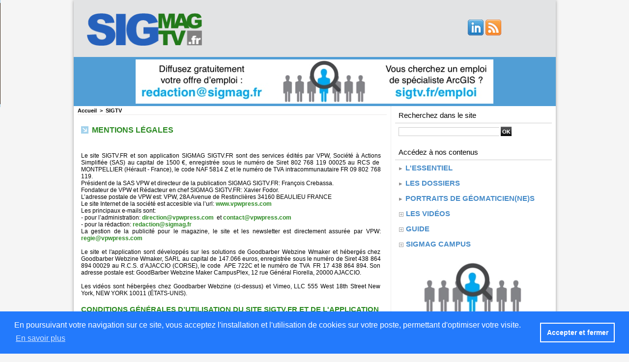

--- FILE ---
content_type: text/html; charset=UTF-8
request_url: https://www.sigtv.fr/mentions_legales/
body_size: 22483
content:
<!DOCTYPE html PUBLIC "-//W3C//DTD XHTML 1.0 Strict//EN" "http://www.w3.org/TR/xhtml1/DTD/xhtml1-strict.dtd">
<html xmlns="http://www.w3.org/1999/xhtml" xmlns:og="http://ogp.me/ns#"  xml:lang="fr" lang="fr">
<head>
<title>MENTIONS LÉGALES</title>
 
<meta http-equiv="Content-Type" content="text/html; Charset=UTF-8" />
<meta name="author" lang="fr" content="Xavier Fodor - SIGMAG SIGTV.FR" />
<meta name="keywords" content="SIG, GIS, géomatique, géomaticien, Esri, informatique, ArcGIS, logiciels, géographie, carte, système d'information géographique, smart-city, SIGMAG, SIGTV, cartographie," />
<meta name="description" content="Le site&amp;nbsp;SIGTV.FR et son application SIGMAG SIGTV.FR sont des&amp;nbsp;services édités par VPW, Société à Actions Simplifiée (SAS) au capital de 1500 €, enregistrée sous le numéro de Siret 802 76..." />

<meta name="geo.position" content="43.7271363;4.0279506" />
<meta property="og:url" content="https://www.sigtv.fr/mentions_legales/" />
<meta property="og:type" content="article" />
<meta property="og:title" content="MENTIONS LÉGALES" />
<meta property="og:description" content="Le site&amp;nbsp;SIGTV.FR et son application SIGMAG SIGTV.FR sont des&amp;nbsp;services édités par VPW, Société à Actions Simplifiée (SAS) au capital de 1500 €, enregistrée sous le numéro de Siret 802 768 119 00025 au RCS de&amp;nbsp; MONTPELLIER (Hérault - France), le code NAF 5814 Z et le numéro de TVA..." />
<meta property="og:site_name" content="SIGMAG SIGTV.FR - Un autre regard sur la géomatique et les systèmes d'informations géographiques SIG" />
<meta property="twitter:card" content="summary_large_image" />
<meta property="twitter:title" content="MENTIONS LÉGALES" />
<meta property="twitter:description" content="Le site&amp;nbsp;SIGTV.FR et son application SIGMAG SIGTV.FR sont des&amp;nbsp;services édités par VPW, Société à Actions Simplifiée (SAS) au capital de 1500 €, enregistrée sous le numéro de Siret 802 76..." />
<link rel="stylesheet" href="/var/style/style_1.css?v=1764773660" type="text/css" />
<link rel="stylesheet" media="only screen and (max-width : 800px)" href="/var/style/style_1101.css?v=1697555339" type="text/css" />
<link rel="stylesheet" href="/assets/css/gbfonts.min.css?v=1724246908" type="text/css">
<meta id="viewport" name="viewport" content="width=device-width, initial-scale=1.0, maximum-scale=1.0" />
<link id="css-responsive" rel="stylesheet" href="/_public/css/responsive.min.css?v=1731587507" type="text/css" />
<link rel="stylesheet" media="only screen and (max-width : 800px)" href="/var/style/style_1101_responsive.css?v=1697555339" type="text/css" />
<link rel="stylesheet" href="/var/style/style.7297090.css?v=1642528734" type="text/css" />
<link href="https://fonts.googleapis.com/css?family=Istok+Web&display=swap" rel="stylesheet" type="text/css" />
<link rel="canonical" href="https://www.sigtv.fr/mentions_legales/" />
<link rel="amphtml" href="https://www.sigtv.fr/MENTIONS-LEGALES_a27.amp.html" />
<link rel="alternate" type="application/rss+xml" title="RSS" href="/xml/syndication.rss" />
<link rel="alternate" type="application/atom+xml" title="ATOM" href="/xml/atom.xml" />
<link rel="icon" href="/favicon.ico?v=1411465090" type="image/x-icon" />
<link rel="shortcut icon" href="/favicon.ico?v=1411465090" type="image/x-icon" />
 
<!-- Google file -->
<metaname="google-site-verification"content="iEwVdo8szwwzMTlqPKVb_IUV3xqpBD18Y0msYwqIS-o"/>
<script src="/_public/js/jquery-1.8.3.min.js?v=1731587507" type="text/javascript"></script>
<script src="/_public/js/regie_pub.js?v=1731587507" type="text/javascript"></script>
<script src="/_public/js/compress_fonctions.js?v=1731587507" type="text/javascript"></script>
<script type="text/javascript" src="//platform.linkedin.com/in.js">lang:fr_FR</script>
<script type="text/javascript">
/*<![CDATA[*//*---->*/
selected_page = ['article', ''];
selected_page = ['article', '6883252'];

 var GBRedirectionMode = 'IF_FOUND';
/*--*//*]]>*/

</script>
 
<!-- Perso tags -->
<script>(function(){/*

 Copyright The Closure Library Authors.
 SPDX-License-Identifier: Apache-2.0
*/
'use strict';var g=function(a){var b=0;return function(){return b<a.length?{done:!1,value:a[b++]}:{done:!0}}},l=this||self,m=/^[\w+/_-]+[=]{0,2}$/,p=null,q=function(){},r=function(a){var b=typeof a;if("object"==b)if(a){if(a instanceof Array)return"array";if(a instanceof Object)return b;var c=Object.prototype.toString.call(a);if("[object Window]"==c)return"object";if("[object Array]"==c||"number"==typeof a.length&&"undefined"!=typeof a.splice&&"undefined"!=typeof a.propertyIsEnumerable&&!a.propertyIsEnumerable("splice"))return"array";
if("[object Function]"==c||"undefined"!=typeof a.call&&"undefined"!=typeof a.propertyIsEnumerable&&!a.propertyIsEnumerable("call"))return"function"}else return"null";else if("function"==b&&"undefined"==typeof a.call)return"object";return b},u=function(a,b){function c(){}c.prototype=b.prototype;a.prototype=new c;a.prototype.constructor=a};var v=function(a,b){Object.defineProperty(l,a,{configurable:!1,get:function(){return b},set:q})};var y=function(a,b){this.b=a===w&&b||"";this.a=x},x={},w={};var aa=function(a,b){a.src=b instanceof y&&b.constructor===y&&b.a===x?b.b:"type_error:TrustedResourceUrl";if(null===p)b:{b=l.document;if((b=b.querySelector&&b.querySelector("script[nonce]"))&&(b=b.nonce||b.getAttribute("nonce"))&&m.test(b)){p=b;break b}p=""}b=p;b&&a.setAttribute("nonce",b)};var z=function(){return Math.floor(2147483648*Math.random()).toString(36)+Math.abs(Math.floor(2147483648*Math.random())^+new Date).toString(36)};var A=function(a,b){b=String(b);"application/xhtml+xml"===a.contentType&&(b=b.toLowerCase());return a.createElement(b)},B=function(a){this.a=a||l.document||document};B.prototype.appendChild=function(a,b){a.appendChild(b)};var C=function(a,b,c,d,e,f){try{var k=a.a,h=A(a.a,"SCRIPT");h.async=!0;aa(h,b);k.head.appendChild(h);h.addEventListener("load",function(){e();d&&k.head.removeChild(h)});h.addEventListener("error",function(){0<c?C(a,b,c-1,d,e,f):(d&&k.head.removeChild(h),f())})}catch(n){f()}};var ba=l.atob("aHR0cHM6Ly93d3cuZ3N0YXRpYy5jb20vaW1hZ2VzL2ljb25zL21hdGVyaWFsL3N5c3RlbS8xeC93YXJuaW5nX2FtYmVyXzI0ZHAucG5n"),ca=l.atob("WW91IGFyZSBzZWVpbmcgdGhpcyBtZXNzYWdlIGJlY2F1c2UgYWQgb3Igc2NyaXB0IGJsb2NraW5nIHNvZnR3YXJlIGlzIGludGVyZmVyaW5nIHdpdGggdGhpcyBwYWdlLg=="),da=l.atob("RGlzYWJsZSBhbnkgYWQgb3Igc2NyaXB0IGJsb2NraW5nIHNvZnR3YXJlLCB0aGVuIHJlbG9hZCB0aGlzIHBhZ2Uu"),ea=function(a,b,c){this.b=a;this.f=new B(this.b);this.a=null;this.c=[];this.g=!1;this.i=b;this.h=c},F=function(a){if(a.b.body&&!a.g){var b=
function(){D(a);l.setTimeout(function(){return E(a,3)},50)};C(a.f,a.i,2,!0,function(){l[a.h]||b()},b);a.g=!0}},D=function(a){for(var b=G(1,5),c=0;c<b;c++){var d=H(a);a.b.body.appendChild(d);a.c.push(d)}b=H(a);b.style.bottom="0";b.style.left="0";b.style.position="fixed";b.style.width=G(100,110).toString()+"%";b.style.zIndex=G(2147483544,2147483644).toString();b.style["background-color"]=I(249,259,242,252,219,229);b.style["box-shadow"]="0 0 12px #888";b.style.color=I(0,10,0,10,0,10);b.style.display=
"flex";b.style["justify-content"]="center";b.style["font-family"]="Roboto, Arial";c=H(a);c.style.width=G(80,85).toString()+"%";c.style.maxWidth=G(750,775).toString()+"px";c.style.margin="24px";c.style.display="flex";c.style["align-items"]="flex-start";c.style["justify-content"]="center";d=A(a.f.a,"IMG");d.className=z();d.src=ba;d.style.height="24px";d.style.width="24px";d.style["padding-right"]="16px";var e=H(a),f=H(a);f.style["font-weight"]="bold";f.textContent=ca;var k=H(a);k.textContent=da;J(a,
e,f);J(a,e,k);J(a,c,d);J(a,c,e);J(a,b,c);a.a=b;a.b.body.appendChild(a.a);b=G(1,5);for(c=0;c<b;c++)d=H(a),a.b.body.appendChild(d),a.c.push(d)},J=function(a,b,c){for(var d=G(1,5),e=0;e<d;e++){var f=H(a);b.appendChild(f)}b.appendChild(c);c=G(1,5);for(d=0;d<c;d++)e=H(a),b.appendChild(e)},G=function(a,b){return Math.floor(a+Math.random()*(b-a))},I=function(a,b,c,d,e,f){return"rgb("+G(Math.max(a,0),Math.min(b,255)).toString()+","+G(Math.max(c,0),Math.min(d,255)).toString()+","+G(Math.max(e,0),Math.min(f,
255)).toString()+")"},H=function(a){a=A(a.f.a,"DIV");a.className=z();return a},E=function(a,b){0>=b||null!=a.a&&0!=a.a.offsetHeight&&0!=a.a.offsetWidth||(fa(a),D(a),l.setTimeout(function(){return E(a,b-1)},50))},fa=function(a){var b=a.c;var c="undefined"!=typeof Symbol&&Symbol.iterator&&b[Symbol.iterator];b=c?c.call(b):{next:g(b)};for(c=b.next();!c.done;c=b.next())(c=c.value)&&c.parentNode&&c.parentNode.removeChild(c);a.c=[];(b=a.a)&&b.parentNode&&b.parentNode.removeChild(b);a.a=null};var ia=function(a,b,c,d,e){var f=ha(c),k=function(n){n.appendChild(f);l.setTimeout(function(){f?(0!==f.offsetHeight&&0!==f.offsetWidth?b():a(),f.parentNode&&f.parentNode.removeChild(f)):a()},d)},h=function(n){document.body?k(document.body):0<n?l.setTimeout(function(){h(n-1)},e):b()};h(3)},ha=function(a){var b=document.createElement("div");b.className=a;b.style.width="1px";b.style.height="1px";b.style.position="absolute";b.style.left="-10000px";b.style.top="-10000px";b.style.zIndex="-10000";return b};var K={},L=null;var M=function(){},N="function"==typeof Uint8Array,O=function(a,b){a.b=null;b||(b=[]);a.j=void 0;a.f=-1;a.a=b;a:{if(b=a.a.length){--b;var c=a.a[b];if(!(null===c||"object"!=typeof c||Array.isArray(c)||N&&c instanceof Uint8Array)){a.g=b-a.f;a.c=c;break a}}a.g=Number.MAX_VALUE}a.i={}},P=[],Q=function(a,b){if(b<a.g){b+=a.f;var c=a.a[b];return c===P?a.a[b]=[]:c}if(a.c)return c=a.c[b],c===P?a.c[b]=[]:c},R=function(a,b,c){a.b||(a.b={});if(!a.b[c]){var d=Q(a,c);d&&(a.b[c]=new b(d))}return a.b[c]};
M.prototype.h=N?function(){var a=Uint8Array.prototype.toJSON;Uint8Array.prototype.toJSON=function(){var b;void 0===b&&(b=0);if(!L){L={};for(var c="ABCDEFGHIJKLMNOPQRSTUVWXYZabcdefghijklmnopqrstuvwxyz0123456789".split(""),d=["+/=","+/","-_=","-_.","-_"],e=0;5>e;e++){var f=c.concat(d[e].split(""));K[e]=f;for(var k=0;k<f.length;k++){var h=f[k];void 0===L[h]&&(L[h]=k)}}}b=K[b];c=[];for(d=0;d<this.length;d+=3){var n=this[d],t=(e=d+1<this.length)?this[d+1]:0;h=(f=d+2<this.length)?this[d+2]:0;k=n>>2;n=(n&
3)<<4|t>>4;t=(t&15)<<2|h>>6;h&=63;f||(h=64,e||(t=64));c.push(b[k],b[n],b[t]||"",b[h]||"")}return c.join("")};try{return JSON.stringify(this.a&&this.a,S)}finally{Uint8Array.prototype.toJSON=a}}:function(){return JSON.stringify(this.a&&this.a,S)};var S=function(a,b){return"number"!==typeof b||!isNaN(b)&&Infinity!==b&&-Infinity!==b?b:String(b)};M.prototype.toString=function(){return this.a.toString()};var T=function(a){O(this,a)};u(T,M);var U=function(a){O(this,a)};u(U,M);var ja=function(a,b){this.c=new B(a);var c=R(b,T,5);c=new y(w,Q(c,4)||"");this.b=new ea(a,c,Q(b,4));this.a=b},ka=function(a,b,c,d){b=new T(b?JSON.parse(b):null);b=new y(w,Q(b,4)||"");C(a.c,b,3,!1,c,function(){ia(function(){F(a.b);d(!1)},function(){d(!0)},Q(a.a,2),Q(a.a,3),Q(a.a,1))})};var la=function(a,b){V(a,"internal_api_load_with_sb",function(c,d,e){ka(b,c,d,e)});V(a,"internal_api_sb",function(){F(b.b)})},V=function(a,b,c){a=l.btoa(a+b);v(a,c)},W=function(a,b,c){for(var d=[],e=2;e<arguments.length;++e)d[e-2]=arguments[e];e=l.btoa(a+b);e=l[e];if("function"==r(e))e.apply(null,d);else throw Error("API not exported.");};var X=function(a){O(this,a)};u(X,M);var Y=function(a){this.h=window;this.a=a;this.b=Q(this.a,1);this.f=R(this.a,T,2);this.g=R(this.a,U,3);this.c=!1};Y.prototype.start=function(){ma();var a=new ja(this.h.document,this.g);la(this.b,a);na(this)};
var ma=function(){var a=function(){if(!l.frames.googlefcPresent)if(document.body){var b=document.createElement("iframe");b.style.display="none";b.style.width="0px";b.style.height="0px";b.style.border="none";b.style.zIndex="-1000";b.style.left="-1000px";b.style.top="-1000px";b.name="googlefcPresent";document.body.appendChild(b)}else l.setTimeout(a,5)};a()},na=function(a){var b=Date.now();W(a.b,"internal_api_load_with_sb",a.f.h(),function(){var c;var d=a.b,e=l[l.btoa(d+"loader_js")];if(e){e=l.atob(e);
e=parseInt(e,10);d=l.btoa(d+"loader_js").split(".");var f=l;d[0]in f||"undefined"==typeof f.execScript||f.execScript("var "+d[0]);for(;d.length&&(c=d.shift());)d.length?f[c]&&f[c]!==Object.prototype[c]?f=f[c]:f=f[c]={}:f[c]=null;c=Math.abs(b-e);c=1728E5>c?0:c}else c=-1;0!=c&&(W(a.b,"internal_api_sb"),Z(a,Q(a.a,6)))},function(c){Z(a,c?Q(a.a,4):Q(a.a,5))})},Z=function(a,b){a.c||(a.c=!0,a=new l.XMLHttpRequest,a.open("GET",b,!0),a.send())};(function(a,b){l[a]=function(c){for(var d=[],e=0;e<arguments.length;++e)d[e-0]=arguments[e];l[a]=q;b.apply(null,d)}})("__d3lUW8vwsKlB__",function(a){"function"==typeof window.atob&&(a=window.atob(a),a=new X(a?JSON.parse(a):null),(new Y(a)).start())});}).call(this);

window.__d3lUW8vwsKlB__("[base64]");</script>
<style type="text/css">
.mod_7297090 img, .mod_7297090 embed, .mod_7297090 table {
	 max-width: 609px;
}

.mod_7297090 .mod_7297090_pub {
	 min-width: 613px;
}

.mod_7297090 .mod_7297090_pub .cel1 {
	 padding: 0;
}

.mod_7297090 .photo.left .mod_7297090_pub, .mod_7297090 .photo.right .mod_7297090_pub {
	 min-width: 306px; margin: 15px 10px;
}

.mod_7297090 .photo.left .mod_7297090_pub {
	 margin-left: 0;
}

.mod_7297090 .photo.right .mod_7297090_pub {
	 margin-right: 0;
}

.mod_7297090 .para_10521478 .photo {
	 position: static;
}

.mod_7297090 .para_10522612 .photo {
	 position: static;
}

.mod_7297090 .para_25061592 .photo {
	 position: static;
}

.mod_7297090 .para_25061815 .photo {
	 position: static;
}

.mod_7297090 .para_25061842 .photo {
	 position: static;
}

.mod_7297090 .para_25062177 .photo {
	 position: static;
}

</style>

<!-- Google Analytics -->
<script>
  (function(i,s,o,g,r,a,m){i['GoogleAnalyticsObject']=r;i[r]=i[r]||function(){
  (i[r].q=i[r].q||[]).push(arguments)},i[r].l=1*new Date();a=s.createElement(o),
  m=s.getElementsByTagName(o)[0];a.async=1;a.src=g;m.parentNode.insertBefore(a,m)
  })(window,document,'script','//www.google-analytics.com/analytics.js','ga');

  ga('create', 'UA-55042920-1', 'auto');
  ga('send', 'pageview');

</script>
 
</head>

<body class="mep1 home">
<div id="z_col_130_responsive" class="responsive-menu">


<!-- MOBI_swipe 9845702 -->
<div id="mod_9845702" class="mod_9845702 wm-module fullbackground  module-MOBI_swipe">
	 <div class="entete"><div class="fullmod">
		 <span>SIGMAG SIGTV.FR - Un autre regard sur la géomatique et les systèmes d'informations géographiques SIG</span>
	 </div></div>
	<div class="cel1">
		 <ul>
			 <li class="liens" data-link="home,"><a href="https://www.sigtv.fr/" >			 <span>
			 L'accueil
			 </span>
</a></li>
			 <li class="liens" data-link="rubrique,734385"><a href="/L-essentiel_r16.html" >			 <span>
			 L'Essentiel
			 </span>
</a></li>
			 <li class="liens" data-link="rubrique,8774548"><a href="/CLUBSIG/" >			 <span>
			 L'émission CLUB SIG
			 </span>
</a></li>
			 <li class="liens" data-link="rubrique,571182"><a href="/Les-videos_r8.html" >			 <span>
			 Les reportages vidéos
			 </span>
</a></li>
			 <li class="liens" data-link="rubrique,571185"><a href="/guide_r11.html" >			 <span>
			 Les articles Guide
			 </span>
</a></li>
		 </ul>
	</div>
</div>
</div>
<div id="main-responsive">

<div id="main">
<!-- ********************************************** ZONE TITRE ********************************************** -->
<div id="main_inner">

<div id="z_col0">
<div class="z_col0_inner">
<div id="z_col0_responsive" class="module-responsive">

<!-- MOBI_titre 9845701 -->
<div id="mod_9845701" class="mod_9845701 module-MOBI_titre">
<div class="tablet-bg">
<div onclick="swipe()" class="swipe gbicongeneric icon-gbicongeneric-button-swipe-list"></div>
	 <a class="image mobile notablet" href="https://www.sigtv.fr"><img src="https://www.sigtv.fr/photo/iphone_titre_9845701.png?v=1517240441" alt="SIGTV.FR"  title="SIGTV.FR" /></a>
</div>
</div>
</div>

<!-- html 36215113 -->
	 <meta name="google-site-verification" content="iEwVdo8szwwzMTlqPKVb_IUV3xqpBD18Y0msYwqIS-o" />
<div id="ecart_after_36215113" class="ecart_col0" style="display:none"><hr /></div>

<!-- html 36215689 -->
<div id="ecart_before_36215689" class="ecart_col0 module-responsive" style="display:none"><hr /></div>
	 <script data-ad-client="ca-pub-8270603526293496" async src="https://pagead2.googlesyndication.com/pagead/js/adsbygoogle.js"></script>
<div id="ecart_after_36215689" class="ecart_col0" style="display:none"><hr /></div>

<!-- html 36216930 -->
<div id="ecart_before_36216930" class="ecart_col0 module-responsive" style="display:none"><hr /></div>
	 <!-- Global site tag (gtag.js) - Google Analytics -->
<script async src="https://www.googletagmanager.com/gtag/js?id=UA-55042920-1"></script>
<script>
  window.dataLayer = window.dataLayer || [];
  function gtag(){dataLayer.push(arguments);}
  gtag('js', new Date());

  gtag('config', 'UA-55042920-1');
</script>

<div id="ecart_after_36216930" class="ecart_col0" style="display:none"><hr /></div>

<!-- html 28353945 -->
<div id="ecart_before_28353945" class="ecart_col0 module-responsive" style="display:none"><hr /></div>
	 <link rel="stylesheet" type="text/css" href="https://cdn.jsdelivr.net/npm/cookieconsent@3/build/cookieconsent.min.css" />
<script src="https://cdn.jsdelivr.net/npm/cookieconsent@3/build/cookieconsent.min.js"></script>
<script>
window.addEventListener("load", function(){
window.cookieconsent.initialise({
  "palette": {
    "popup": {
      "background": "#237afc"
    },
    "button": {
      "background": "transparent",
      "text": "#fff",
      "border": "#fff"
    }
  },
  "content": {
    "message": "En poursuivant votre navigation sur ce site, vous acceptez l'installation et l'utilisation de cookies sur votre poste, permettant d'optimiser votre visite.",
    "dismiss": "Accepter et fermer",
    "link": "En savoir plus",
    "href": "https://www.sigtv.fr/Information-des-lecteurs-concernant-l-utilisation-des-cookies_a117.html"
  }
})});
</script>
<div id="ecart_after_28353945" class="ecart_col0" style="display:none"><hr /></div>
<table cellpadding="0" cellspacing="0" id="mod_7332869" class="mod_7332869 wm-module module-responsive  module-combo nb-modules-2" style="position:relative">
<tr>
<td class="celcombo1">
<!-- titre 7332876 -->
<div id="ecart_before_7332876" class="ecart_col0 " style="display:none"><hr /></div>
<div id="mod_7332876" class="mod_7332876 wm-module fullbackground "><div class="fullmod">
	 <div class="titre_image"><a href="https://www.sigtv.fr/"><img src="/photo/titre_7332876.png?v=1707912047" alt="SIGMAG &amp; SIGTV - Un autre regard sur la géomatique" title="SIGMAG &amp; SIGTV - Un autre regard sur la géomatique" class="image"/></a></div>
</div></div>
</td>
<td class="celcombo2 empty">&nbsp;</td>
<td class="celcombo3">
<!-- services_web2 21656356 -->
<div id="ecart_before_21656356" class="ecart_col0 " style="display:none"><hr /></div>
<div id="mod_21656356" class="mod_21656356 wm-module fullbackground  services_web2">
		 <div class="cel1">
					 <div class="lien">
						 <a href="https://www.linkedin.com/company/sigmag-sigtv/" style="height: 36px; line-height: 36px" target="_blank"><img src="/_images/services_web2/set6/linkedin.png" alt="LinkedIn" title="LinkedIn" /></a>
					 </div>
					 <div class="lien">
						 <a href="https://www.sigtv.fr/xml/syndication.rss" style="height: 36px; line-height: 36px" target="_blank"><img src="/_images/services_web2/set6/rss.png" alt="Rss" title="Rss" /></a>
					 </div>
	 <div class="clear"></div>
		 </div>
</div>
</td>
</tr>
</table>
<div id="ecart_after_7332869" class="ecart_col0" style="display:none"><hr /></div>

<!-- pub 7592147 -->
<div id="ecart_before_7592147" class="ecart_col0 " style="display:none"><hr /></div>
<div id="mod_7592147" class="mod_7592147 wm-module fullbackground  module-pub">
	 <div class="cel1"><div class="fullmod">
		 <div id="pub_7592147_content">
		 <a  href="https://www.sigtv.fr/ads/161370/" rel="nofollow"><img width="728" height="90" src="https://www.sigtv.fr/photo/banniere_sigtv_fr_emploi.jpg?v=1592383132" class="image" alt="" /></a>
		 </div>
	 </div></div>
</div>
</div>
</div>
<!-- ********************************************** FIN ZONE TITRE ****************************************** -->

<div id="z_centre">
<div class="z_centre_inner">

<!-- ********************************************** COLONNE 1 ********************************************** -->
<div class="z_colonne main-colonne" id="z_col1">
<div class="z_col_median z_col1_inner">
<div id="breads" class="breadcrump breadcrumbs">
	 <a href="https://www.sigtv.fr/">Accueil</a>
	 <span class="sepbread">&nbsp;&gt;&nbsp;</span>
	 <a href="/SIGTV_r14.html">SIGTV</a>
	 <div class="clear separate"><hr /></div>
</div>
<div id="mod_7297090" class="mod_7297090 wm-module fullbackground  page2_article article-27">
	 <div class="cel1">
		 <br class="texte clear" />
		 <div class="titre">
			 <h1 class="access">
				 <img class="image middle nomargin" src="https://www.sigtv.fr/_images/preset/puces/arrow57.png?v=1732287502" alt=""  /> 
				 MENTIONS LÉGALES
			 </h1>
		 </div>
		 <br class="texte clear" />
		 <br class="texte clear" />
	 <div class="entry-content instapaper_body">
		 <br id="sep_para_1" class="sep_para access"/>
		 <div id="para_1" class="para_10521478 resize" style="">
			 <div class="texte">
				 <div class="access firstletter">
					 Le site&nbsp;SIGTV.FR et son application SIGMAG SIGTV.FR sont des&nbsp;services édités par VPW, Société à Actions Simplifiée (SAS) au capital de 1500 €, enregistrée sous le numéro de Siret 802 768 119 00025 au RCS de&nbsp; MONTPELLIER (Hérault - France), le code NAF 5814 Z et le numéro de TVA intracommunautaire FR 09 802 768 119. <br />  Président de la SAS VPW et directeur de la publication SIGMAG SIGTV.FR: François Crebassa. <br />  Fondateur de VPW et Rédacteur en chef SIGMAG SIGTV.FR: Xavier Fodor. <br />  L’adresse postale de VPW est:&nbsp;VPW, 28A Avenue de Restinclières 34160 BEAULIEU FRANCE <br />  Le site Internet de la société est accesible via l’url: <a class="liens" href="/www.vpwpress.com" target="_blank">www.vpwpress.com</a>  &nbsp; <br />  Les principaux e-mails sont:&nbsp; <br />  - pour l’administration: <a class="liens" href="javascript:protected_mail('direction@vpwpress.com')" >direction@vpwpress.com</a>  &nbsp;et&nbsp;<a class="liens" href="javascript:protected_mail('contact@vpwpress.com')" >contact@vpwpress.com</a>  <br />  - pour la rédaction: <a class="liens" href="javascript:protected_mail('redaction@sigmag.fr')" >redaction@sigmag.fr</a>  <br />  La gestion de la&nbsp;publicité pour le magazine, le site et les newsletter&nbsp;est directement assurée par VPW: <a class="liens" href="javascript:protected_mail('regie@vpwpress.com')" >regie@vpwpress.com</a>  <br />   <br />  Le site et l'application sont&nbsp;développés sur les solutions de Goodbarber Webzine Wmaker&nbsp;et hébergés chez Goodbarber Webzine Wmaker, SARL au capital de&nbsp;147.066&nbsp;euros, enregistrée sous le numéro de Siret&nbsp;438 864 894 00029&nbsp;au R.C.S. d’AJACCIO (CORSE), le code&nbsp; APE 722C et le numéro de TVA&nbsp; FR 17 438 864 894. Son adresse postale est: GoodBarber&nbsp;Webzine Maker CampusPlex, 12 rue Général Fiorella, 20000 AJACCIO. <br />   <br />  Les vidéos sont hébergées chez Goodbarber Webzine (ci-dessus) et Vimeo, LLC 555 West 18th Street New York, NEW YORK 10011 (ÉTATS-UNIS).
				 </div>
			 </div>
			 <div class="clear"></div>
		 </div>
		 <div id="intertitre_2" class="intertitre before_ resize" style="margin-bottom:10px">
			 <br class="access"/>
			 <h2 class="access">CONDITIONS GÉNÉRALES D’UTILISATION DU SITE SIGTV.FR ET DE L'APPLICATION SIGMAG SIGTV.FR</h2>
		 </div>
		 <div id="para_2" class="para_10522612 resize" style="">
			 <div class="texte">
				 <div class="access firstletter">
					 Les services, leurs&nbsp;structures générales, ainsi que leurs contenus, les vidéos, la base de données et notamment sa structure, conçue et gérée par lui pour la gestion des&nbsp;services, toutes informations, éléments de savoir-faire, documents de spécifications et plus généralement de tous les éléments de conception des&nbsp;services et de ses composants, les droits de propriété intellectuelle et industrielle sur tous les éléments de conception du service qu'ils soient graphiques ou techniques, les marques déposées SIGMAG SIGTV, brevets, noms, sigles, logos, couleurs, graphismes, ou autres signes qui pourraient être utilisés, réalisés ou mis en œuvre par l’éditeur dans le cadre des&nbsp;services sont la propriété de la SAS VPW; Cette dernière répondant aux devoirs et aux obligations relatifs aux organes de presse. Les bases de données (textes, vidéos ou autre) figurant sur le site et l'application&nbsp;sont protégées par les dispositions régissant les Droits d’auteur et le Code de la propriété intellectuelle. Le contenu des&nbsp;services ne peut en aucune manière faire l'objet, même partiellement, d'aucun prêt, échange ou cession, à titre gratuit ou onéreux, d'aucune extraction totale ou partielle de données; seules sont autorisées la visualisation sur écran et l'impression sur papier, au bénéfice exclusif de l'utilisateur et pour ses besoins propres. Toute autre utilisation est interdite, sauf autorisation préalable écrite de l'éditeur, sous peine de poursuites judiciaires. <br />  &nbsp; <br />  Les services SIGTV, accessibles et mis à disposition dans le cadre du site web <a class="liens" href="http://www.sigtv.fr/admin/page/6883252/www.sigtv.fr">www.sigtv.fr</a>  &nbsp;et&nbsp;sa version mobile, ainsi que ceux proposés sur&nbsp;l'application SIGMAG SIGTV.FR, téléchargeables dans sa version WPA ou à travers les plates-formes de téléchargement App Store et Google Play&nbsp;sont&nbsp;gratuits. Toutefois, l'ensemble des frais d'accès à Internet et de communications nécessaires pour accéder et bénéficier des&nbsp;services restent à la charge de l'utilisateur. Il revient à l'utilisateur de vérifier l'origine de l'application et tout autre téléchargement d'application sans passer par les plates-formes officielles se réalise à ses seuls risques. <br />   <br />  L'éditeur VPW accorde à tout utilisateur un droit de consultation, d'utilisation et d'accès aux informations du site sigtv.fr et de l’application SIGMAG SIGTV.FR. À cet égard, l'utilisateur s'engage notamment à:&nbsp; <br />  - vérifier que la configuration informatique utilisée ne contient aucun virus et qu'elle est en parfait état de fonctionnement, <br />  - ne télécharger les Informations sur son équipement que pour un usage exclusivement personnel, non marchand et limité dans le temps;&nbsp; <br />  - ne copier les Informations sur support papier que sous réserve des trois conditions suivantes : que ces copies ne fassent l'objet que d'un usage exclusivement personnel, que les documents reproduits ne soient ni modifiés ni altérés en aucune manière et enfin que la source soit clairement mentionnée, par exemple sous la forme "Ce document provient du site&nbsp;SIGTV,&nbsp;<a class="liens" href="http://www.sigtv.fr">www.sigtv.fr</a>, édité par VPW. Droits de reproduction réservés et strictement limités." L'adresse du site doit expressément figurer dans la référence, <br />  - à ne pas recopier tout ou partie du site ou de l’application sur un autre site ou un réseau interne à l'entreprise, à ne pas reproduire ou résumer la version numérique des informations du site à des fins de revue ou de panorama de presse sauf accord écrit et préalable de l'éditeur et sous réserve du règlement d’éventuels droits de représentation ou redevance, <br />  - à ne pas reproduire en tout ou partie les données sonores, textes, images et vidéos sur le site à des fins de panorama audiovisuel sauf accord écrit et préalable de l'éditeur et sous réserve du règlement d’éventuels droits de représentation ou redevance, <br />  - à ne pas mettre en place des liens hypertextes renvoyant vers des sites de VOD, de SVOD et/ou de catch-up, <br />  - à ne pas reproduire, résumer, modifier, altérer, déplacer, retirer, remplacer ou rediffuser, sans autorisation écrite et préalable de l'éditeur, le contenu éditorial des informations et/ou des signes distinctifs de l'éditeur, <br />  - à ne pas extraire ou réutiliser, y compris à des fins privées, sans autorisation écrite et préalable de l'éditeur et sous réserve du règlement d’éventuels droits de représentation ou redevance, une partie substantielle ou non du contenu des bases de données et archives constituées par le site, <br />  - à ne pas mettre en place des hyperliens du site sans l'autorisation préalable et écrite de l'éditeur dont l'autorisation peut être sollicitée avec la précision préalable de nature du ou des sites internet concernés soit par courrier électronique: <a class="liens" href="javascript:protected_mail('direction@vpwpress.com')" >direction@vpwpress.com</a>  soit par courrier postal à l'adresse suivante : VPW, SIGTV, 28A Avenue de Restinclières 34160 BEAULIEU, et sous réserve du règlement d’éventuels droits de représentation ou redevance, <br />  - à ne pas mettre en place des systèmes susceptibles ou de nature à pirater le site ou l’application en tout ou partie, ou de nature à violer les présentes CGU, <br />  - à informer l'éditeur dès la connaissance d'un "piratage" et en particulier de toute utilisation illicite ou non contractuelle des Informations et ce, quel que soit le mode de diffusion utilisé, <br />  &nbsp; <br />  L'utilisation des données du portail et de l'application est faite sous la seule responsabilité de l'utilisateur, la responsabilité de l'éditeur ne pouvant en aucun cas être recherchée en cas d'un quelconque préjudice ou dommage direct ou indirect résultant d'une quelconque inexactitude ou erreur d'indexation des données figurant dans les services. L’éditeur, VPW, n'assume en aucun cas la responsabilité des dommages indirects et ne saura pas tenue de réparer les dommages indirects tels que préjudice financier ou commercial, perte de clientèle ou de parts, trouble commercial quelconque, augmentation des coûts et autres frais généraux, perte de bénéfices, perte d'image de marque, perte de vidéos ou de données et notamment de fichiers quelconques qui pourraient résulter des difficultés liées à la transmission, la réception et la diffusion des vidéos et des commentaires des utilisateurs. Est assimilé à un dommage indirect, et en conséquence, n'ouvre pas droit à réparation, toute action dirigée contre l'utilisateur par un tiers. L'utilisateur fournit sous sa seule responsabilité les renseignements personnels permettant l'accès et la mise l'utilisation des&nbsp;services. L’éditeur ne saurait être déclarée responsable d'une quelconque difficulté de diffusion des vidéos ou des commentaires ou, plus généralement, de toutes perturbations du réseau Internet, affectant l'utilisation du service et notamment le visionnage des vidéos. <br />  &nbsp; <br />  Les services sont&nbsp;notamment réalisés à partir de vidéos pour lesquelles les personnes interrogées se sont engagées à laisser l’éditeur, VPW, exploiter commercialement ou non commercialement les vidéos à titre exclusif ou non exclusif, pour toute la durée des droits d'auteur, pour le monde entier et à effectuer les modifications techniquement nécessaires à l'exercice des droits dans d'autres formats et procédés techniques, notamment aux fins de la conversion numérique, préalable à la mise en ligne des vidéos. Les droits concédés comprennent le droit de reproduction, le droit d'adaptation, le droit de représentation, le droit de distribution et le droit de rétrocéder à des tiers, en tout ou partie, sous quelque forme que ce soit, et notamment par une cession, licence, ou tout type de contrat, sous toute forme, tout ou partie des droits cédés, à titre temporaire ou définitif. Par ailleurs, VPW bénéficie, dans le cadre de son activité, de l’accord de la SA Esri France concernant la citation des noms, marques, logos, contenus et autres éléments graphiques relatifs à sa société et les produits et les services qu’elle distribue pour le compte de la société Environmental Systems Research Institute, Inc. <br />  &nbsp; <br />  Les commentaires paraissant sur les différents contenus sont modérés. Malgré cette modération, l'utilisateur doit se responsabiliser et s'assurer du respect de dispositions légales et réglementaires élémentaires. L'Utilisateur est informé que chaque contribution, que ce soit au travers d'un commentaire, pourra être supprimé s’il ne respecte pas les dispositions légales et réglementaires visées. VPW ou la rédaction de SIGTV.FR se réserve le droit de procéder à des modifications minimes ou substantielles des commentaires des utilisateurs sans en dénaturer le sens après en avoir averti l’auteur qui aura approuvé ces changements. Les utilisateurs de SIGTV.FR ou de&nbsp;l'application SIGMAG SIGTV.FR&nbsp;qui pourraient être surpris ou choqués par un commentaire ou une vidéo peuvent directement s'adresser au modérateur. L'éditeur se réserve le droit de radier un utilisateur inscrit en cas de non-respect de l'une des clauses des présentes conditions générales ou en cas d'un usage excessif du service considéré comme susceptible d'être le résultat d'une utilisation illicite. Dans ce cas, l'éditeur en informera l'utilisateur, sans préjudice de toute réclamation au titre de dommages et intérêts.
				 </div>
			 </div>
			 <div class="clear"></div>
		 </div>
		 <div id="intertitre_3" class="intertitre before_ resize" style="margin-bottom:10px">
			 <br class="access"/>
			 <h2 class="access">INFORMATION EN MATIÈRE D'UTILISATION DES COOKIES </h2>
		 </div>
		 <div id="para_3" class="para_25061592 resize" style="">
			 <div class="texte">
				 <div class="access firstletter">
					 Ce site ou l'application utilise Google Analytics, un service d’analyse de site internet fourni par Google Inc. («Google»). Google Analytics utilise des cookies qui sont des fichiers texte placés sur votre ordinateur afin d'aider le site Web à analyser la manière dont les utilisateurs font usage du site. Les informations générées par le cookie concernant votre utilisation du site Web (y compris votre adresse IP) sera transmise et stockée par Google sur ses serveurs aux États-Unis. Google utilisera ces informations aux fins d'évaluer votre utilisation du site Web, de compiler des rapports sur l'activité du site Web à destination des exploitants du site Web et de fournir d'autres services se rapportant à l'activité du site Web et à l'usage d'Internet. Google pourra également communiquer ces informations à des tiers lorsque cela est requis par la loi ou lorsque ces tiers traitent les informations pour le compte de Google. Google, s'engage à ne pas associer votre adresse IP à d'autres données détenues par Google. Vous avez la possibilité de refuser l'usage de cookies en sélectionnant les consignes requises sur votre navigateur; veuillez cependant noter que si vous agissez de la sorte, il est possible que vous ne puissiez plus utiliser la totalité des fonctionnalités de ce site Web. En utilisant ce site Web, vous acceptez que Google traite des données vous concernant de la manière et aux fins décrites ci-dessus. <br />   <br />  <a class="liens" href="https://www.sigtv.fr/Information-des-lecteurs-concernant-l-utilisation-des-cookies-sur-sigtv-fr_a117.html">Cliquez ici&nbsp;pour connaitre notre information en matière d'utilisation des cookies. </a>  <br />   <br />  Le site&nbsp;SIGTV et l'application SIGMAG SIGTV.FR&nbsp;peuvent inclure des liens vers d'autres sites ou d'autres sources Internet. Dans la mesure où VPW ne peut contrôler ces sites et ces sources externes, VPW ne peut être tenu pour responsable de la mise à disposition de ces sites et sources externes, et décline ainsi toute responsabilité quant aux contenus, publicités, produits, services ou tout autre matériel disponible sur ou à partir de ces sites ou sources externes. Ces liens sont proposés aux utilisateurs du site&nbsp;SIGTV ou&nbsp;l'application&nbsp;SIGMAG SIGTV.FR,&nbsp;en tant que service. La décision d’activer les liens vous appartient exclusivement. Nous vous rappelons que les sites non-affiliés sont soumis à leurs propres conditions d'utilisation.
				 </div>
			 </div>
			 <div class="clear"></div>
		 </div>
		 <div id="intertitre_4" class="intertitre before_ resize" style="margin-bottom:10px">
			 <br class="access"/>
			 <h2 class="access">POLITIQUE EN MATIÈRE DE DONNÉES À CARACTÈRE PERSONNEL (RGDP)</h2>
		 </div>
		 <div id="para_4" class="para_25061815 resize" style="">
			 <div class="texte">
				 <div class="access firstletter">
					 En cas d'inscription à la newsletter sur le site SIGTV, tout comme d'abonnement à SIGMAG ou d'achat d'un magazine au numéro ou autre demande d'informations,&nbsp;nous pourrons être amenés à utiliser les données enregistrées afin de vous communiquer diverses informations, notamment commerciales (newsletters, informations événementielles, etc.). Conformément à la loi "Informatique et libertés" du 6 janvier 1978, vous pouvez vous désabonner, vous pouvez accéder aux informations vous concernant, les rectifier ou vous opposer à leur traitement et à leur transmission éventuelle à des tiers en écrivant à l’éditeur: VPW, 28 A&nbsp;Avenue&nbsp;de Restinclières 34160 BEAULIEU&nbsp;ou par email en précisant l'objet&nbsp;«DESABONNEMENT»&nbsp;à <a class="liens" href="javascript:protected_mail('direction@vpwpress.com')" >direction@vpwpress.com</a>  . Vous pouvez également vous désinscrire en cliquant sur le lien qui figure au bas de chaque newsletter qui vous est adressée. De même, il appartient à l'utilisateur de gérer le rythme des notifications émises par l'application SIGMAG SIGTV.FR ou bien de désactiver totalement ce service. <br />   <br />  <a class="liens" href="https://www.sigtv.fr/Notre-politique-de-protection-des-donnees-a-caractere-personnel-RGDP_a764.html">Cliquez ici&nbsp;pour connaître notre politique en matière de données à caractère&nbsp;personnel&nbsp;(RGPD).</a> 
				 </div>
			 </div>
			 <div class="clear"></div>
		 </div>
		 <br id="sep_para_5" class="sep_para access"/>
		 <div id="para_5" class="para_25061842 resize" style="">
			 <div class="texte">
				 <div class="access firstletter">
					 Les présentes CGU sont soumises à tous égards au droit français. Seule la langue française fait foi. Les parties conviennent de faire leur possible pour résoudre à l'amiable toute contestation susceptible de résulter de l'interprétation, de l'exécution et/ou la cessation des présentes CGU. À défaut, le litige sera soumis à la compétence exclusive des juridictions du ressort de la Cour d'Appel de Montpellier, même en cas de demande incidente ou en garantie ou de pluralité de défendeurs.&nbsp;
				 </div>
			 </div>
			 <div class="clear"></div>
		 </div>
		 <div id="intertitre_6" class="intertitre before_ resize" style="margin-bottom:10px">
			 <br class="access"/>
			 <h2 class="access">CONDITIONS GÉNÉRALES DE VENTE (BOUTIQUE EN LIGNE)</h2>
		 </div>
		 <div id="para_6" class="para_25062177 resize" style="">
			 <div class="texte">
				 <div class="access firstletter">
					 CONDITIONS GÉNÉRALES DE VENTE&nbsp; <br />   <br />  Article 1: Identification du Vendeur&nbsp; <br />  SIGMAG et SIGTV marques déposées de la société VPW, Société par Actions Simplifiée au capital de 1500 euros - SIRET N°802 768 119 00025 - N°TVA intracommunautaire FR 09 802 768 119. Siège social et service clients: VPW, 28 A avenue de Restinclières 34160 Beaulieu (France). Tél: +33 (0)4 34 43 15 22. E-mail: direction@vpwpress.com / abo@vpwpress.com&nbsp; <br />   <br />  Article 2: Opposabilité des conditions générales de vente&nbsp; <br />  Les ventes sont soumises aux présentes conditions générales qui prévalent sur toutes conditions d'achat, sauf dérogation formelle et expresse du Vendeur. Les présentes conditions générales de vente sont disponibles sur les sites Internet du Vendeur www.sigtv.fr (rubrique "Conditions générales de vente") et sur simple demande émise par téléphone, e-mail ou courrier. Il appartient à chaque Client d’en prendre connaissance avant de passer commande, en les consultant sur les supports disponibles. En conséquence, le fait de passer commande, quel que soit le mode de passation, implique l'adhésion de l'Acheteur à ces conditions générales de vente, à l'exclusion de tous autres documents tels que prospectus, catalogues émis par le Vendeur et qui n'ont qu'une valeur indicative.&nbsp; <br />   <br />  Article 3: Commande&nbsp; <br />  Site Internet du Vendeur www.sigtv.fr: Le Client valide sa commande lorsqu'il active les liens "J'ai lu les conditions générales de vente et j'y adhère sans réserves" et "Je confirme ma commande". Il confirme ainsi le processus de commande et accepte alors implicitement les présentes conditions générales de vente. Les données enregistrées par le Vendeur constituent la preuve de la nature, du contenu, de la date et du mode de paiement de la commande. Celle-ci est archivée par le Vendeur, le Client peut accéder à cette archive en consultant directement l’historique de son compte Client sur le site ou en contactant le service Clients. Les commandes ne sont définitives que lorsqu’elles ont été confirmées par écrit ou après versement de la totalité de la commande ou d’un acompte minimum de 30% (acompte non remboursable en cas d'annulation de commande par le client). Pour toute commande émanant d'organisations, entreprises ou administrations, seuls les devis ou bons de commande, émis par le Vendeur, dûment signés par un représentant légal et accompagnés de la mention "Bon pour accord" ainsi que du cachet de l’entreprise Cliente seront pris en compte. Pour rappel, certains produits peuvent être proposés en pré-commande, soit avant l'impression du magazine. L'Acheteur est présumé être au courant qu'un magazine en date d'un mois et année ne peut pas être disponible avant cette date et ne pourra prétendre à une livraison immédiate ou sous un délai court de sa commande, qui sera dans ce cas qualifiée de pré-commande. <br />   <br />  Article 4: Informations produits <br />  Les caractéristiques des produits proposés à la vente sont présentées sur le site Internet. Les photographies n’entrent pas dans le champ contractuel. La responsabilité du Vendeur ne peut être engagée si des erreurs s’y sont introduites. Tous les textes et images présentés sur le site sont réservés, pour le monde entier, au titre des droits d’auteur et de propriété intellectuelle; leur reproduction, même partielle est strictement interdite sans l’accord formel de la société. De même, toute mise en place de liens hypertextes vers le site sans autorisation expresse du représentant légal de l’entreprise est formellement interdite.&nbsp; <br />   <br />   <br />  Article 5: Prix – facturation <br />  Le prix de chaque article (numéro ou abonnement) est indiqué&nbsp;spécifiquement indiqué sur chaque article de la boutique en ligne. Sauf mention particulière, les frais de ports sont à la charge de l’Acheteur et sont facturés à la fin de la commande en supplément des produits commandés.&nbsp;Sauf mention particulière, ce prix est susceptible d'évolution à tout moment. Les abonnements vendus pour une durée précisée sont réputés à servir sans changement de prix pour cette même durée. Les&nbsp;tarifs promotionnels sont valables pendant la durée indiquée et applicables pour la première durée de service. Les abonnements ne sont pas proposés en tacite reconduction et sont ainsi susceptibles faire l'objet d'une révision de prix à leur terme. <br />  L'Acheteur est tenu de vérifier si la conformité de son choix d'abonnement et de l'offre de prix correspondante. En cas de souscription d'un abonnement au&nbsp;tarif "Étudiant", le Client est tenu d'adresser un&nbsp;justificatif&nbsp;(photo de la carte d'étudiant, document de l'université/école...) par photo à abo@sigmag.fr pour bénéficier du tarif "Étudiant".&nbsp; <br />  ​Une facture&nbsp;acquittée est adressée de préférence par email, ou sur demande par papier, dès réception du règlement de la commande ou de l'avis de règlement via Chorus Pro. <br />  &nbsp; <br />  Article 6: TVA <br />  SIGMAG est une publication inscrite par VPW sur les registres de la Commission Paritaire des Publications et Agences de Presse (CPPAP) sous le n° 0626T92355. Le prix du magazine et des abonnements au magazine bénéficient à ce titre d'une TVA applicable en Union Européenne au taux réduit de 2,1%. Ce taux réduit est susceptible d'évolution selon la politique de l'administration fiscale. Les magazines envoyés dans les autres pays sont affichés en HT. <br />   <br />  Article 7: Frais de ports <br />  Des frais de ports pour envois postaux du magazine sont appliqués pour toute livraison par voie postale hors France Métropolitaine, vers les DOM-TOM et pays étrangers, y compris européens. Ces frais sont précisés lors de la commande. Ils seront obligatoirement ajoutés lors de la facturation en cas d'oubli par le client. Le montant de ces frais supplémentaires peut faire l'objet d'une évolution à tout moment. <br />   <br />  Article 8: Paiement <br />  Le règlement des achats des clients s’effectue&nbsp;de trois manières:&nbsp; <br />  - Par PayPal: Pour bénéficier de ce mode de paiement, vous devez avoir un compte auprès de la société PayPal. En cas de paiement par PayPal, ce sont les conditions générales d’utilisation de Paypal qui s’appliquent.&nbsp; <br />  - Par Chèque: Le chèque, libellé à l'ordre de VPW, devra être accompagné de la facture pro-forma ou de la commande émise par le service Clients du Vendeur ou imprimée par l’Acheteur sur le site Internet. La validation définitive de la commande, la réservation pour le Client des produits commandés et la livraison de ceux-ci sont assujetties à la réception du chèque. Dans le cas d'une commande comportant un ou plusieurs articles indisponibles le chèque est encaissé au plus tôt le jour de la livraison du premier article disponible de la commande, et non le jour de la réception du chèque.&nbsp; <br />  - Par Virement bancaire: Un virement correspondant au montant total de la commande devra être effectué sur le compte du Vendeur. La validation définitive de la commande, la réservation pour le Client des produits commandés et la livraison de ceux-ci sont assujetties à la réception du virement. Les éventuels frais afférents au virement, quelle que soit leur nature ou leur origine, sont intégralement à la charge de l'Acheteur.&nbsp; <br />  Nos informations bancaires sont les suivantes:&nbsp; <br />  IBAN IBAN (International Bank Account Number): FR7610057192610002002870156&nbsp; <br />  BIC (Bank Identifier Code): CMCIFRPP&nbsp; <br />   <br />  Article 9: Livraison <br />  Les login et mot de passe ouvrant accès à la version électronique du magazine ou aux archives numériques de SIGMAG sont adressés par VPW, par e-mail, dès de la validation du paiement (jour ouvré. En cas de virement bancaire ou de&nbsp;règlement par chèque, un délai est à prévoir). &nbsp;Le magazine numérique est consultable avec le même login et mot de passe sur 4 écrans connectés (fonctionne sur ordinateur fixe, portable, tablette ou Smartphone). <br />  En cas de souscription d'un abonnement pour un tiers, il est nécessaire de préciser dans la commande l'e-mail de la personne destinataire du magazine afin que VPW lui fasse parvenir son login et mot de passe. <br />  ​La&nbsp;livraison du magazine s'effectue &nbsp;aux horaires normaux de&nbsp;distribution de courrier&nbsp;soit par routage presse lors de la sortie de chaque numéro, soit par envoi postal classique hors des périodes de routage. Afin de permettre la bonne livraison de ou des magazines, l'Acheteur est tenu de fournir une adresse postale conforme et complète pour la bonne livraison. VPW met tout en œuvre pour livrer votre commande, mais ne peut être tenu responsable du dysonctionnement des services postaux, pour quelque motif que ce soit (grève, vols, destruction, etc.) et par conséquent, aucune demande de dédommagement ne sera accordée.&nbsp; <br />  Les délais de livraison ne sont fournis qu'à titre indicatif et sont indiqués aussi exactement que possible. Certains produits sont proposés en pré-commande, avant l'impression des magazines, afin de permettre à l'éditeur de satisfaire l'ensemble des demandes. Les dépassements de délais de livraison ne peuvent constituer une cause légitime et acceptable, ni de refus de livraison, ni de demande de remboursement des frais de livraison, ni d'action en dommages et intérêts d'aucune sorte. Toutefois, si un mois après la date indicative de livraison le produit n'a pas été envoyé pour toute autre cause qu'un cas de force majeure, la vente pourra être résiliée à la demande de l'une ou l'autre des parties. L'Acheteur pourra obtenir la restitution de son acompte à l'exclusion de toute autre indemnité.&nbsp; <br />  Dans la cas où la commande est réalisé par une organisation, entreprise ou administration ou pour un tiers, il sera indispensable d’indiquer l’adresse de livraison, et l’adresse de facturation si elles sont différentes, ainsi qu’un numéro de téléphone ou email. <br />   <br />  Article 10: Réserve de propriété&nbsp; <br />  Le Vendeur conserve la propriété des biens vendus jusqu'au paiement effectif de l’intégralité du prix en principal et accessoires. Le Client s'interdit donc, en cas de paiement incomplet, de disposer des produits pour les revendre ou les transformer. Le Client s'oblige à prévenir immédiatement le Vendeur de toutes difficultés susceptibles d'entraîner sa défaillance, de toutes saisies opérées par des tiers sur des produits. Ces dispositions ne font pas obstacle au transfert à l'Acheteur, dès la livraison, des risques de perte et de détérioration des biens vendus ainsi que des dommages qu'il pourrait occasionner. A défaut de paiement même partiel, le Vendeur sera en droit d'exiger la restitution immédiate du matériel livré. L'ensemble des frais générés par cette restitution sera à la charge du Client. Il est expressément convenu entre les parties que tout acompte versé restera acquis à la société au titre de dommages et intérêts.&nbsp; <br />  &nbsp; <br />  Article 11:&nbsp;Garanties – responsabilité limitée <br />  VPW ne peut garantir en aucun cas que les services proposés ne subiront aucune interruption. L’obligation de fourniture de VPW se limite à une obligation de moyen. Les articles proposés sont conformes à la législation française en vigueur. La responsabilité de VPW ne saurait être engagée en cas de non-respect de la législation du pays où les produits sont achetés (interdiction d’un titre…). <br />  VPW intervient en tant que société éditrice de magazines et sites Internet de presse, non en qualité de fournisseur d’accès à Internet. À ce titre, il ne peut garantir ni la qualité de la connexion à internet, ni l’absence d’interruptions propres au réseau. <br />   <br />  Article 12: Droit de propriété intellectuelle&nbsp; <br />  Toute utilisation de quelque façon que ce soit de la marque du Vendeur ou de ses dérivés est interdite. De même, le Client s'interdit l'utilisation de quelque façon que ce soit des marques distribuées par le Vendeur.&nbsp; <br />  &nbsp; <br />  Article 13: Suspension des obligations de force majeure&nbsp; <br />  Outre les éléments habituellement retenus par la jurisprudence française, les obligations du Vendeur seront automatiquement suspendues dans les hypothèses d'éléments indépendants de sa volonté expresse empêchant l’exécution normale du contrat, telles que : l’incendie, la tempête, l’inondation ou la panne informatique. Le Vendeur, constatant l'événement, devra dans les meilleurs délais informer l'autre partie de l'impossibilité d'exécuter la prestation. La suspension des obligations ne pourra en aucun cas être cause de responsabilité pour non-exécution des obligations, ni induire le versement de dommages et intérêts ou pénalités de retard. Dès la disparition de la cause de la suspension des obligations, le Vendeur informera son Client de la reprise de son obligation.&nbsp; <br />   <br />  Article 14: Litiges <br />  Les présentes CGV sont soumises à tous égards au droit français. Seule la langue française fait foi. Les parties conviennent de faire leur possible pour résoudre à l'amiable toute contestation susceptible de résulter de l'interprétation, de l'exécution et/ou la cessation des présentes CGV. Tout litige relatif à la présente vente, même en cas de recours en garantie ou pluralité de défendeurs, sera de la compétence exclusive du Tribunal de Commerce dans le ressort duquel se trouve le siège social du Vendeur, à savoir la Chambre Commerciale du Tribunal de Grande Instance de MONTPELLIER. <br />   <br />  Article 15: Confidentialité des données&nbsp; <br />  Conformément à la loi 78-17 du 6 janvier 1978, le client dispose à tout moment d'un droit d'accès et de rectification. Pour exercer ce droit, il suffit de prendre contact avec le Service Clients de la société VPW par e-mail, téléphone, fax ou courrier adressé au service clients du siège social de la société. Conformément à la loi Informatique et Libertés du 6 janvier 1978 vous disposez, à tout moment, d'un droit d'accès, de rectification, et d'opposition à l'ensemble de vos données personnelles en écrivant, par courrier et en justifiant de votre identité, à:&nbsp; <br />  &nbsp; <br />  VPW&nbsp; <br />  28 A AVENUE DE RESTINCLIERES&nbsp; <br />  34160 BEAULIEU&nbsp; <br />  FRANCE <br />  &nbsp;
				 </div>
			 </div>
			 <div class="clear"></div>
		 </div>
	 </div>
		 <br class="texte clear" />
		 <div class="auteur">
			 <div class="access">Article mis en ligne par Xavier Fodor - SIGMAG SIGTV.FR</div>
		 </div>
		 <br class="texte clear" />
<iframe class="sharing" src="//www.facebook.com/plugins/like.php?href=https%3A%2F%2Fwww.sigtv.fr%2Fmentions_legales%2F&amp;layout=button_count&amp;show_faces=false&amp;width=100&amp;action=like&amp;colorscheme=light" scrolling="no" frameborder="0" allowTransparency="true" style="float:left; border:none; overflow:hidden; width:105px; height:20px;"></iframe>
<iframe class="sharing" allowtransparency="true" frameborder="0" scrolling="no" src="//platform.twitter.com/widgets/tweet_button.html?url=http%3A%2F%2Fxfru.it%2FDlHFR7&amp;counturl=https%3A%2F%2Fwww.sigtv.fr%2Fmentions_legales%2F&amp;text=MENTIONS%20L%C3%89GALES&amp;count=horizontal" style="float:left;width:115px; height:20px;"></iframe>
<div class="sharing" style="float: left; width:115px; height:20px;">
<script type="IN/Share" data-url="https://www.sigtv.fr/mentions_legales/" data-counter="right"></script>
</div>
<div class="clear"></div>
		 <br class="texte clear" />
		 <div class="boutons_ligne" id="boutons">
<a class="bt-mail" rel="nofollow" href="/send/6883252/"><img src="/_images/icones/bt_mail_5.png?v=1731587505" class="image middle" alt="Partager par email" title="Partager par email"  />&nbsp;Partager par email</a>			 &nbsp;&nbsp;
<a class="bt-print" rel="nofollow" onclick="window.open(this.href,'_blank', 'width=600, height=800, scrollbars=yes, menubar=yes, resizable=yes');return false;" href="/mentions_legales/?print=1"><img src="/_images/icones/bt_print_5.png?v=1731587505" class="image middle" alt="Version imprimable" title="Version imprimable"  />&nbsp;Version imprimable</a>		 </div>
	 </div>
</div>
<div id="ecart_after_7297090" class="ecart_col1"><hr /></div>
</div>
</div>
<!-- ********************************************** FIN COLONNE 1 ****************************************** -->

<!-- ********************************************** COLONNE 2 ********************************************** -->
<div class="z_colonne" id="z_col2">
<div class="z_col_median z_col2_inner">

<!-- recherche 7297115 -->
<div id="mod_7297115" class="mod_7297115 wm-module fullbackground  recherche type-2">
	 <form id="form_7297115" action="/search/" method="get" enctype="application/x-www-form-urlencoded" >
	 <div class="entete retrait_entete_"><div class="fullmod">
		 <span>Recherchez dans le site</span>
	 </div></div>
		 <div class="cel1">
			 			 <span><span class="cel">
<input type="text" style="width:202px" id="keyword_7297115" name="keyword" value="" class="button"   />			 </span><span class="cel">
<input type="image" src="/_images/icones/ok_5.png?v=1731587505" alt="OK" title="OK" />
			 </span></span>
		 </div>
	 </form>
</div>
<div id="ecart_after_7297115" class="ecart_col2"><hr /></div>

<!-- rubriques 7297118 -->
<div id="ecart_before_7297118" class="ecart_col2 responsive" style="display:none"><hr /></div>
<div id="mod_7297118" class="mod_7297118 wm-module fullbackground  module-rubriques"><div class="fullmod">
	 <div class="entete"><div class="fullmod">
		 <span>Accédez à nos contenus</span>
	 </div></div>
	 <div class="liste_rubriques" style="_width:100%;_position:relative;">
		 <div class="cel1 titre">
			 <a href="/L-essentiel_r16.html">
				 <img class="image middle nomargin" src="https://www.sigtv.fr/_images/preset/puces/arrow19.gif?v=1732287502" alt=""  /> 
				 L'essentiel
			 </a>
		 </div>
		 <div class="cel1 titre">
			 <a href="/Les-dossiers_r25.html">
				 <img class="image middle nomargin" src="https://www.sigtv.fr/_images/preset/puces/arrow19.gif?v=1732287502" alt=""  /> 
				 Les dossiers
			 </a>
		 </div>
		 <div class="cel1 titre">
			 <a href="/Portraits-de-geomaticien-ne-s_r36.html">
				 <img class="image middle nomargin" src="https://www.sigtv.fr/_images/preset/puces/arrow19.gif?v=1732287502" alt=""  /> 
				 Portraits de géomaticien(ne)s
			 </a>
		 </div>
		 <div class="cel1dep titre">
			 <a class="expand" href="javascript:show_hide('img_571182','expand_571182')">
				 <img class="image middle nomargin" id="img_571182" src="/../_images/preset/puces/plus.gif" alt="" />
			 </a>
			 <a href="/Les-videos_r8.html">
				 Les vidéos
			 </a>
		 </div>
		 <div class="div-expand" id="expand_571182" style="display:none" data-link="rubrique,14471353 8774548 576632">
			 <div class="cel2 stitre">
				 <a href="/En-immersion_r41.html">
					 <img class="image middle nomargin" src="https://www.sigtv.fr/_images/preset/puces/arrow19.gif?v=1732287502" alt=""  /> 
					 En immersion
				 </a>
			 </div>
			 <div class="cel2 stitre">
				 <a href="/CLUBSIG/">
					 <img class="image middle nomargin" src="https://www.sigtv.fr/_images/preset/puces/arrow19.gif?v=1732287502" alt=""  /> 
					 Le Club SIG
				 </a>
			 </div>
			 <div class="cel2 stitre">
				 <a href="/Les-evenements_r12.html">
					 <img class="image middle nomargin" src="https://www.sigtv.fr/_images/preset/puces/arrow19.gif?v=1732287502" alt=""  /> 
					 Les événements
				 </a>
			 </div>
		 </div>
		 <div class="cel1dep titre">
			 <a class="expand" href="javascript:show_hide('img_571185','expand_571185')">
				 <img class="image middle nomargin" id="img_571185" src="/../_images/preset/puces/plus.gif" alt="" />
			 </a>
			 <a href="/guide_r11.html">
				 guide
			 </a>
		 </div>
		 <div class="div-expand" id="expand_571185" style="display:none" data-link="rubrique,9343525 9374059 9374058">
			 <div class="cel2 stitre">
				 <a href="/Pas-a-pas_r33.html">
					 <img class="image middle nomargin" src="https://www.sigtv.fr/_images/preset/puces/arrow19.gif?v=1732287502" alt=""  /> 
					 Pas-à-pas
				 </a>
			 </div>
			 <div class="cel2 stitre">
				 <a href="/Focus-entreprise_r35.html">
					 <img class="image middle nomargin" src="https://www.sigtv.fr/_images/preset/puces/arrow19.gif?v=1732287502" alt=""  /> 
					 Focus entreprise
				 </a>
			 </div>
			 <div class="cel2 stitre">
				 <a href="/Solutions_r34.html">
					 <img class="image middle nomargin" src="https://www.sigtv.fr/_images/preset/puces/arrow19.gif?v=1732287502" alt=""  /> 
					 Solutions
				 </a>
			 </div>
		 </div>
		 <div class="cel1dep titre">
			 <a class="expand" href="javascript:show_hide('img_2067092','expand_2067092')">
				 <img class="image middle nomargin" id="img_2067092" src="/../_images/preset/puces/plus.gif" alt="" />
			 </a>
			 <a href="/SIGMAG-CAMPUS_r22.html">
				 SIGMAG CAMPUS
			 </a>
		 </div>
		 <div class="div-expand" id="expand_2067092" style="display:none" data-link="rubrique,2196618 2528896 13962182">
			 <div class="cel2 stitre">
				 <a href="/Focus_r23.html">
					 <img class="image middle nomargin" src="https://www.sigtv.fr/_images/preset/puces/arrow19.gif?v=1732287502" alt=""  /> 
					 Focus
				 </a>
			 </div>
			 <div class="cel2 stitre">
				 <a href="/Magazine-numerique_r24.html">
					 <img class="image middle nomargin" src="https://www.sigtv.fr/_images/preset/puces/arrow19.gif?v=1732287502" alt=""  /> 
					 Magazine numérique
				 </a>
			 </div>
			 <div class="cel2 stitre">
				 <a href="/Ecoles-et-formations_r40.html">
					 <img class="image middle nomargin" src="https://www.sigtv.fr/_images/preset/puces/arrow19.gif?v=1732287502" alt=""  /> 
					 Écoles et formations
				 </a>
			 </div>
		 </div>
	 </div>
</div></div>
<div id="ecart_after_7297118" class="ecart_col2"><hr /></div>

<!-- pub 7297163 -->
<div id="mod_7297163" class="mod_7297163 wm-module fullbackground  module-pub">
	 <div class="cel1"><div class="fullmod">
		 <div id="pub_7297163_content">
		 <a  href="https://www.sigtv.fr/ads/178245/" rel="nofollow"><img width="300" height="250" src="https://www.sigtv.fr/photo/pave_sigtv_fr_emploi_recruteur.jpg?v=1592384119" class="image" alt="" /></a>
		 </div>
	 </div></div>
</div>
<div id="ecart_after_7297163" class="ecart_col2"><hr /></div>

<!-- pub 13182908 -->
<div id="ecart_before_13182908" class="ecart_col2 responsive" style="display:none"><hr /></div>
<div id="mod_13182908" class="mod_13182908 wm-module fullbackground  module-pub">
	 <div class="entete"><div class="fullmod">
		 <span>Accès abonnés et archives en ligne</span>
	 </div></div>
	 <div class="cel1"><div class="fullmod">
		 <div id="pub_13182908_content">
		 <a target="_blank"  href="https://www.sigtv.fr/ads/137617/" rel="nofollow"><img width="250" height="250" src="https://www.sigtv.fr/photo/pubsigmagnumerique_v2.gif?v=1607334013" class="image" alt="" /></a>
		 </div>
	 </div></div>
</div>
<div id="ecart_after_13182908" class="ecart_col2"><hr /></div>

<!-- boutique_rayon 8175353 -->
<div id="ecart_before_8175353" class="ecart_col2 responsive" style="display:none"><hr /></div>
<div id="mod_8175353" class="mod_8175353 wm-module fullbackground  module-boutique_rayon mosaique">
	 <div class="entete"><div class="fullmod">
		 <span>LA LIBRAIRIE</span>
	 </div></div>
			 <div class="cel1 alone nb-col-3" style="overflow:hidden">
				 <div class="col clear-x2 clear-x3 clear-x4" style="float:left;padding:5px;width:287px">
				 <div>
				 <h3 class="rayon" style="margin-top:5px">
					 <a href="/shop/Abonnement-magazine_l1.html">Abonnement magazine</a>
				 </h3>
				 </div>
				 </div>
				 <div class="clear"></div>
				 <div class="col" style="float:left;padding:5px;width:287px">
				 <div>
				 <h3 class="rayon" style="margin-top:5px">
					 <a href="/shop/Achat-au-numero-papier-numerique_l6.html">Achat au numéro (papier + numérique)</a>
				 </h3>
				 </div>
				 </div>
				 <div class="clear"></div>
				 <div class="col clear-x2" style="float:left;padding:5px;width:287px">
				 <div>
				 <h3 class="rayon" style="margin-top:5px">
					 <a href="/shop/Achat-au-numero-numerique_l2.html">Achat au numéro (numérique)</a>
				 </h3>
				 </div>
				 </div>
				 <div class="clear"></div>
				 <div class="clear clearimportant"></div>
			 </div>
</div>
<div id="ecart_after_8175353" class="ecart_col2"><hr /></div>

<!-- pub 21705358 -->
<div id="ecart_before_21705358" class="ecart_col2 responsive" style="display:none"><hr /></div>
<div id="ecart_after_21705358" class="ecart_col2"><hr /></div>

<!-- lien_perso 10988813 -->
<div id="ecart_before_10988813" class="ecart_col2 responsive" style="display:none"><hr /></div>
<div id="mod_10988813" class="mod_10988813 wm-module fullbackground  module-lien_perso">
	 <div class="texte">
		 <a href="/boutique/" > <img src="/photo/mod-10988813.png?v=1764757856" class="image" alt="boutique/" style="width:303px" /></a>
	 </div>
</div>
</div>
</div>
<!-- ********************************************** FIN COLONNE 2 ****************************************** -->

</div>
</div>

<!-- ********************************************** ZONE OURS ********************************************** -->
<div id="z_col100">
<div class="z_col100_inner">
<table cellpadding="0" cellspacing="0" id="mod_7332974" class="mod_7332974 wm-module module-responsive  module-combo nb-modules-4" style="position:relative">
<tr>
<td class="celcombo1">
<!-- lien_perso 21657540 -->
<div id="ecart_before_21657540" class="ecart_col100 responsive" style="display:none"><hr /></div>
<div id="mod_21657540" class="mod_21657540 wm-module fullbackground  module-lien_perso">
	 <div class="texte">
		 <a href="http://www.vpwpress.com" target="_blank"> <img src="/photo/mod-21657540.png?v=1586442218" class="image" alt="http://www.vpwpress.com" style="width:-12px" /></a>
	 </div>
</div>
</td>
<td class="celcombo2">
<!-- lien_perso 21657599 -->
<div id="ecart_before_21657599" class="ecart_col100 responsive" style="display:none"><hr /></div>
<div id="mod_21657599" class="mod_21657599 wm-module fullbackground  module-lien_perso">
	 <div class="texte">
		 <a href="/mentions_legales/" > @VPW - Mentions légales, CMU, cookies et RGPD</a>
	 </div>
</div>
</td>
<td class="celcombo3">
<!-- lien_perso 21657650 -->
<div id="ecart_before_21657650" class="ecart_col100 responsive" style="display:none"><hr /></div>
<div id="mod_21657650" class="mod_21657650 wm-module fullbackground  module-lien_perso">
	 <div class="texte">
		 <a href="/Contactez-la-redaction-de-SIGMAG-SIGTV-FR_a188.html" > Contactez la rédaction de SIGMAG & SIGTV</a>
	 </div>
</div>
</td>
<td class="celcombo4">
<!-- lien_perso 21657681 -->
<div id="ecart_before_21657681" class="ecart_col100 responsive" style="display:none"><hr /></div>
<div id="mod_21657681" class="mod_21657681 wm-module fullbackground  module-lien_perso">
	 <div class="texte">
		 <a href="/SIGMAG-SIGTV-FR-Un-autre-regard-sur-la-geomatique_a857.html" > Devenez annonceur SIGMAG-SIGTV.FR</a>
	 </div>
</div>
</td>
</tr>
</table>
</div>
</div>
<!-- ********************************************** FIN ZONE OURS ****************************************** -->

</div>
</div>
</div>
<script type="text/javascript">
/*<![CDATA[*//*---->*/
if (typeof wm_select_link === 'function') wm_select_link('.mod_9845702 .liens');
var tabPub_7592147 = new Array(); tabPub_7592147[3] = Array(); tabPub_7592147[5] = Array(); tabPub_7592147[7] = Array();
tabPub_7592147[3].push(Array(241531, 'img' , ' <a  href=\"https://www.sigtv.fr/ads/241531/\" rel=\"nofollow\"><img width=\"728\" height=\"90\" src=\"https://www.sigtv.fr/photo/banniere_club_2025tr_1.jpg?v=1760523709\" class=\"image\" alt=\"\" /></a>'));
tabPub_7592147[3].push(Array(210495, 'img' , ' <a  href=\"https://www.sigtv.fr/ads/210495/\" rel=\"nofollow\"><img width=\"728\" height=\"90\" src=\"https://www.sigtv.fr/photo/banniere.jpg?v=1670500119\" class=\"image\" alt=\"\" /></a>'));
tabPub_7592147[7].push(Array(242795, 'img' , ' <a  href=\"https://www.sigtv.fr/ads/242795/\" rel=\"nofollow\"><img width=\"728\" height=\"90\" src=\"https://www.sigtv.fr/photo/banniere_sigmag_v26.jpg?v=1764105203\" class=\"image\" alt=\"\" /></a>'));
tabPub_7592147[5].push(Array(241530, 'img' , ' <a  href=\"https://www.sigtv.fr/ads/241530/\" rel=\"nofollow\"><img width=\"728\" height=\"90\" src=\"https://www.sigtv.fr/photo/banniere_club_2025itw_1.jpg?v=1760523722\" class=\"image\" alt=\"\" /></a>'));
tabPub_7592147[5].push(Array(161370, 'img' , ' <a  href=\"https://www.sigtv.fr/ads/161370/\" rel=\"nofollow\"><img width=\"728\" height=\"90\" src=\"https://www.sigtv.fr/photo/banniere_sigtv_fr_emploi.jpg?v=1592383132\" class=\"image\" alt=\"\" /></a>'));
rechargePub(7592147, 161370, tabPub_7592147, 20000, 'https://www.sigtv.fr');

$(function() {
    var ok_search = false;
    var search = document.location.pathname.replace(/^(.*)\/search\/([^\/]+)\/?(.*)$/, '$2');
    if (search != '' && search != document.location.pathname)	{ 
        ok_search = true;
    } else {
        search = document.location.search.replace(/^\?(.*)&?keyword=([^&]*)&?(.*)/, '$2');
        if (search != '' && search != document.location.search)	{
            ok_search = true;
        }
    }
    if (ok_search) {
        $('#icon-search-7297115').trigger('click');
        $('#keyword_safe_7297115').hide(); 
        $('#keyword_7297115').val(decodeURIComponent(search).replace('+', ' ')).show();
    }
});
if (typeof wm_select_link === 'function') wm_select_link('.mod_7297118 .div-expand');

/*--*//*]]>*/
</script>
</body>

</html>


--- FILE ---
content_type: text/html; charset=utf-8
request_url: https://www.google.com/recaptcha/api2/aframe
body_size: 267
content:
<!DOCTYPE HTML><html><head><meta http-equiv="content-type" content="text/html; charset=UTF-8"></head><body><script nonce="XulLhdnfmdWUxMtRQZYj6w">/** Anti-fraud and anti-abuse applications only. See google.com/recaptcha */ try{var clients={'sodar':'https://pagead2.googlesyndication.com/pagead/sodar?'};window.addEventListener("message",function(a){try{if(a.source===window.parent){var b=JSON.parse(a.data);var c=clients[b['id']];if(c){var d=document.createElement('img');d.src=c+b['params']+'&rc='+(localStorage.getItem("rc::a")?sessionStorage.getItem("rc::b"):"");window.document.body.appendChild(d);sessionStorage.setItem("rc::e",parseInt(sessionStorage.getItem("rc::e")||0)+1);localStorage.setItem("rc::h",'1768983981693');}}}catch(b){}});window.parent.postMessage("_grecaptcha_ready", "*");}catch(b){}</script></body></html>

--- FILE ---
content_type: application/javascript; charset=utf-8
request_url: https://fundingchoicesmessages.google.com/f/AGSKWxXul5Ddhtrr2bWmn8GECrWioRWgv2zTol2Afgs6HPCCvp4Ur-FAm2i9j0Px7IR_2WVh2x5_Ad_dAJ-n2hMxdiOg5vZNTwUdnWPAtW0q-lu79DscfA1EgAeUGZfN7W5xsctSa3ElTFsfe8Z0AA1Ay3nxxgGlTXtWQG9wAUTxhb0m7_QaZ88jfiy_lfc3/_/adscale_&adzone=/doubleclickplugin./ukc-ad./ad/banner?
body_size: -1291
content:
window['761839d0-c471-4dcb-89be-013b74a757d9'] = true;